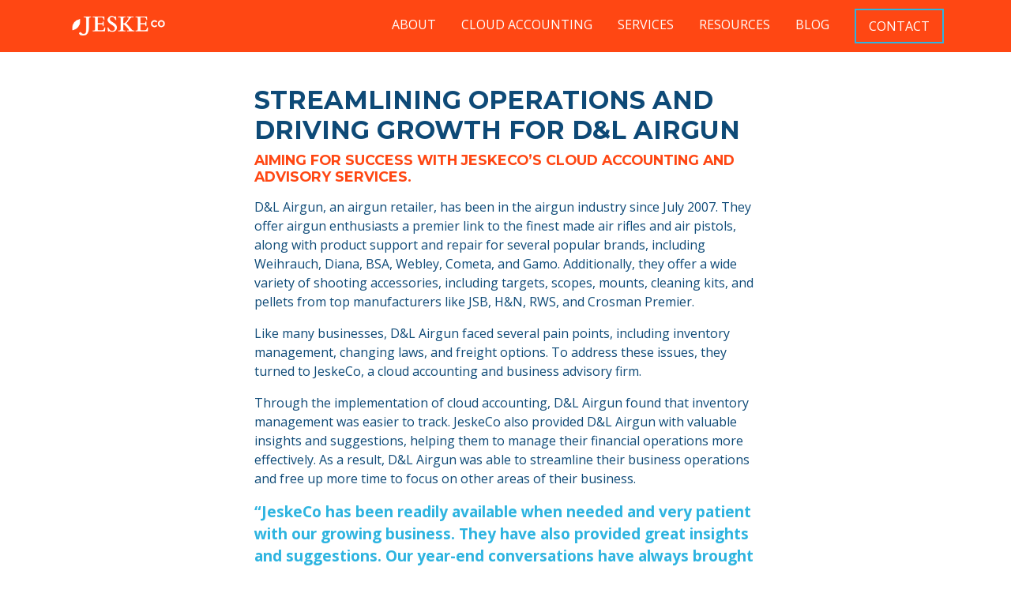

--- FILE ---
content_type: text/html; charset=UTF-8
request_url: https://jeskeco.com/streamlining-operations-and-driving-growth-dl-airguns-success-with-jeskecos-cloud-accounting-and-advisory-services/
body_size: 6948
content:

<!doctype html>
<html lang="en-US" prefix="og: http://ogp.me/ns#">
    <head>
  <meta charset="utf-8">
  <meta http-equiv="x-ua-compatible" content="ie=edge">
  <meta name="viewport" content="width=device-width, initial-scale=1">
  <title>Streamlining Operations and Driving Growth for D&amp;L Airgun - K. Jeske &amp; Company</title>

<!-- This site is optimized with the Yoast SEO plugin v9.4 - https://yoast.com/wordpress/plugins/seo/ -->
<meta name="description" content="K. Jeske &amp; Company provides business accounting services, corporate tax preparation, financial consulting, and accounting management in Langley, British Columbia."/>
<link rel="canonical" href="https://jeskeco.com/streamlining-operations-and-driving-growth-dl-airguns-success-with-jeskecos-cloud-accounting-and-advisory-services/" />
<meta property="og:locale" content="en_US" />
<meta property="og:type" content="article" />
<meta property="og:title" content="Streamlining Operations and Driving Growth for D&amp;L Airgun - K. Jeske &amp; Company" />
<meta property="og:description" content="K. Jeske &amp; Company provides business accounting services, corporate tax preparation, financial consulting, and accounting management in Langley, British Columbia." />
<meta property="og:url" content="https://jeskeco.com/streamlining-operations-and-driving-growth-dl-airguns-success-with-jeskecos-cloud-accounting-and-advisory-services/" />
<meta property="og:site_name" content="K. Jeske &amp; Company" />
<meta property="article:publisher" content="https://www.facebook.com/kjeskeco" />
<meta property="article:section" content="Case Studies" />
<meta property="article:published_time" content="2023-03-16T17:53:17+00:00" />
<meta property="article:modified_time" content="2023-03-16T18:01:08+00:00" />
<meta property="og:updated_time" content="2023-03-16T18:01:08+00:00" />
<meta property="og:image" content="https://jeskeco.com/wp-content/uploads/2018/09/K.Jeske_eblastheader_Dashboard_notext.png" />
<meta property="og:image:secure_url" content="https://jeskeco.com/wp-content/uploads/2018/09/K.Jeske_eblastheader_Dashboard_notext.png" />
<meta property="og:image:width" content="1200" />
<meta property="og:image:height" content="600" />
<meta name="twitter:card" content="summary_large_image" />
<meta name="twitter:description" content="K. Jeske &amp; Company provides business accounting services, corporate tax preparation, financial consulting, and accounting management in Langley, British Columbia." />
<meta name="twitter:title" content="Streamlining Operations and Driving Growth for D&amp;L Airgun - K. Jeske &amp; Company" />
<meta name="twitter:image" content="https://jeskeco.com/wp-content/uploads/2018/09/K.Jeske_eblastheader_Dashboard_notext.png" />
<script type='application/ld+json'>{"@context":"https://schema.org","@type":"BreadcrumbList","itemListElement":[{"@type":"ListItem","position":1,"item":{"@id":"https://jeskeco.com/","name":"Home"}},{"@type":"ListItem","position":2,"item":{"@id":"https://jeskeco.com/blog/","name":"Blog"}},{"@type":"ListItem","position":3,"item":{"@id":"https://jeskeco.com/streamlining-operations-and-driving-growth-dl-airguns-success-with-jeskecos-cloud-accounting-and-advisory-services/","name":"Streamlining Operations and Driving Growth for D&#038;L Airgun"}}]}</script>
<!-- / Yoast SEO plugin. -->

<link rel='dns-prefetch' href='//s.w.org' />
<link rel="alternate" type="application/rss+xml" title="K. Jeske &amp; Company &raquo; Streamlining Operations and Driving Growth for D&#038;L Airgun Comments Feed" href="https://jeskeco.com/streamlining-operations-and-driving-growth-dl-airguns-success-with-jeskecos-cloud-accounting-and-advisory-services/feed/" />
		<script type="text/javascript">
			window._wpemojiSettings = {"baseUrl":"https:\/\/s.w.org\/images\/core\/emoji\/11\/72x72\/","ext":".png","svgUrl":"https:\/\/s.w.org\/images\/core\/emoji\/11\/svg\/","svgExt":".svg","source":{"concatemoji":"https:\/\/jeskeco.com\/wp-includes\/js\/wp-emoji-release.min.js?ver=5.0.22"}};
			!function(e,a,t){var n,r,o,i=a.createElement("canvas"),p=i.getContext&&i.getContext("2d");function s(e,t){var a=String.fromCharCode;p.clearRect(0,0,i.width,i.height),p.fillText(a.apply(this,e),0,0);e=i.toDataURL();return p.clearRect(0,0,i.width,i.height),p.fillText(a.apply(this,t),0,0),e===i.toDataURL()}function c(e){var t=a.createElement("script");t.src=e,t.defer=t.type="text/javascript",a.getElementsByTagName("head")[0].appendChild(t)}for(o=Array("flag","emoji"),t.supports={everything:!0,everythingExceptFlag:!0},r=0;r<o.length;r++)t.supports[o[r]]=function(e){if(!p||!p.fillText)return!1;switch(p.textBaseline="top",p.font="600 32px Arial",e){case"flag":return s([55356,56826,55356,56819],[55356,56826,8203,55356,56819])?!1:!s([55356,57332,56128,56423,56128,56418,56128,56421,56128,56430,56128,56423,56128,56447],[55356,57332,8203,56128,56423,8203,56128,56418,8203,56128,56421,8203,56128,56430,8203,56128,56423,8203,56128,56447]);case"emoji":return!s([55358,56760,9792,65039],[55358,56760,8203,9792,65039])}return!1}(o[r]),t.supports.everything=t.supports.everything&&t.supports[o[r]],"flag"!==o[r]&&(t.supports.everythingExceptFlag=t.supports.everythingExceptFlag&&t.supports[o[r]]);t.supports.everythingExceptFlag=t.supports.everythingExceptFlag&&!t.supports.flag,t.DOMReady=!1,t.readyCallback=function(){t.DOMReady=!0},t.supports.everything||(n=function(){t.readyCallback()},a.addEventListener?(a.addEventListener("DOMContentLoaded",n,!1),e.addEventListener("load",n,!1)):(e.attachEvent("onload",n),a.attachEvent("onreadystatechange",function(){"complete"===a.readyState&&t.readyCallback()})),(n=t.source||{}).concatemoji?c(n.concatemoji):n.wpemoji&&n.twemoji&&(c(n.twemoji),c(n.wpemoji)))}(window,document,window._wpemojiSettings);
		</script>
		<style type="text/css">
img.wp-smiley,
img.emoji {
	display: inline !important;
	border: none !important;
	box-shadow: none !important;
	height: 1em !important;
	width: 1em !important;
	margin: 0 .07em !important;
	vertical-align: -0.1em !important;
	background: none !important;
	padding: 0 !important;
}
</style>
<link rel='stylesheet' id='wp-block-library-css'  href='https://jeskeco.com/wp-includes/css/dist/block-library/style.min.css?ver=5.0.22' type='text/css' media='all' />
<link rel='stylesheet' id='loomo-itc/public-css'  href='https://jeskeco.com/wp-content/plugins/tax-calculator/assets/css/loomo-itc-public.css' type='text/css' media='all' />
<link rel='stylesheet' id='warp-css'  href='https://jeskeco.com/wp-content/themes/kjeske-theme/style.css' type='text/css' media='all' />
<link rel='stylesheet' id='loomo/sass-css'  href='https://jeskeco.com/wp-content/themes/kjeske-theme/dist/sass.bundle.css' type='text/css' media='all' />
<script type='text/javascript' src='https://jeskeco.com/wp-includes/js/jquery/jquery.js?ver=1.12.4'></script>
<script type='text/javascript' src='https://jeskeco.com/wp-includes/js/jquery/jquery-migrate.min.js?ver=1.4.1'></script>
<link rel='https://api.w.org/' href='https://jeskeco.com/wp-json/' />
<link rel="EditURI" type="application/rsd+xml" title="RSD" href="https://jeskeco.com/xmlrpc.php?rsd" />
<link rel="wlwmanifest" type="application/wlwmanifest+xml" href="https://jeskeco.com/wp-includes/wlwmanifest.xml" /> 
<link rel='shortlink' href='https://jeskeco.com/?p=1056' />
<link rel="alternate" type="application/json+oembed" href="https://jeskeco.com/wp-json/oembed/1.0/embed?url=https%3A%2F%2Fjeskeco.com%2Fstreamlining-operations-and-driving-growth-dl-airguns-success-with-jeskecos-cloud-accounting-and-advisory-services%2F" />
<link rel="alternate" type="text/xml+oembed" href="https://jeskeco.com/wp-json/oembed/1.0/embed?url=https%3A%2F%2Fjeskeco.com%2Fstreamlining-operations-and-driving-growth-dl-airguns-success-with-jeskecos-cloud-accounting-and-advisory-services%2F&#038;format=xml" />
<style type="text/css">
.feedzy-rss-link-icon:after {
	content: url("https://jeskeco.com/wp-content/plugins/feedzy-rss-feeds/img/external-link.png");
	margin-left: 3px;
}
</style>
		<!-- Google tag (gtag.js) -->
<script async src="https://www.googletagmanager.com/gtag/js?id=G-3Z46WPBHXZ"></script>
<script>
  window.dataLayer = window.dataLayer || [];
  function gtag(){dataLayer.push(arguments);}
  gtag('js', new Date());

  gtag('config', 'G-3Z46WPBHXZ');
</script>		<style type="text/css">.recentcomments a{display:inline !important;padding:0 !important;margin:0 !important;}</style>
		<link rel="icon" href="https://jeskeco.com/wp-content/uploads/2018/06/cropped-Jco_Profile_Bug_WEB-32x32.png" sizes="32x32" />
<link rel="icon" href="https://jeskeco.com/wp-content/uploads/2018/06/cropped-Jco_Profile_Bug_WEB-192x192.png" sizes="192x192" />
<link rel="apple-touch-icon-precomposed" href="https://jeskeco.com/wp-content/uploads/2018/06/cropped-Jco_Profile_Bug_WEB-180x180.png" />
<meta name="msapplication-TileImage" content="https://jeskeco.com/wp-content/uploads/2018/06/cropped-Jco_Profile_Bug_WEB-270x270.png" />
		<style type="text/css" id="wp-custom-css">
			blockquote {
	color:#2eb4e0;
	font-weight: 700;
	font-size: 1.2rem;
	
}

cite {
	font-size: 0.8rem;
	font-weight: 400;
	
}		</style>
	</head>
    <!-- Global site tag (gtag.js) - Google Analytics -->
<script async src="https://www.googletagmanager.com/gtag/js?id=UA-91377660-1"></script>
<script>
  window.dataLayer = window.dataLayer || [];
  function gtag(){dataLayer.push(arguments);}
  gtag('js', new Date());

  gtag('config', 'UA-91377660-1');
	gtag('config', 'AW-861265501');
</script>    <body class="post-template-default single single-post postid-1056 single-format-standard streamlining-operations-and-driving-growth-dl-airguns-success-with-jeskecos-cloud-accounting-and-advisory-services">
        <!--[if IE]>
            <div class="alert alert-warning">
                You are using an <strong>outdated</strong> browser. Please <a href="http://browsehappy.com/">upgrade your browser</a> to improve your experience.            </div>
        <![endif]-->
        <nav class="navbar fixed-top navbar-expand-md">
    <div class="container">
        <a class="navbar-brand" href="https://jeskeco.com/">
                            <img src="https://jeskeco.com/wp-content/uploads/2018/06/Jco_Brandmark_NoTag_Rev_WEB.png" alt="K. Jeske &amp; Company">
                    </a>
                    <button class="navbar-toggler ml-auto" type="button" data-toggle="collapse" data-target="#navbarResponsive" aria-controls="navbarSupportedContent" aria-expanded="false" aria-label="Toggle navigation">
                <i class="fa fa-bars" aria-hidden="true"></i>
            </button>
        <div id="navbarResponsive" class="collapse navbar-collapse"><ul id="menu-primary" class="navbar-nav ml-auto"><li itemscope="itemscope" itemtype="https://www.schema.org/SiteNavigationElement" id="menu-item-20" class="menu-item menu-item-type-post_type menu-item-object-page menu-item-20 nav-item"><a title="About" href="https://jeskeco.com/about/" class="nav-link">About</a></li>
<li itemscope="itemscope" itemtype="https://www.schema.org/SiteNavigationElement" id="menu-item-836" class="menu-item menu-item-type-post_type menu-item-object-page menu-item-836 nav-item"><a title="Cloud Accounting" href="https://jeskeco.com/cloud-accounting/" class="nav-link">Cloud Accounting</a></li>
<li itemscope="itemscope" itemtype="https://www.schema.org/SiteNavigationElement" id="menu-item-323" class="menu-item menu-item-type-post_type_archive menu-item-object-service menu-item-323 nav-item"><a title="Services" href="https://jeskeco.com/service/" class="nav-link">Services</a></li>
<li itemscope="itemscope" itemtype="https://www.schema.org/SiteNavigationElement" id="menu-item-24" class="menu-item menu-item-type-post_type menu-item-object-page menu-item-has-children menu-item-24 nav-item dropdown"><a title="Resources" href="https://jeskeco.com/resources/" class="nav-link">Resources</a></li>
<li itemscope="itemscope" itemtype="https://www.schema.org/SiteNavigationElement" id="menu-item-21" class="menu-item menu-item-type-post_type menu-item-object-page current_page_parent menu-item-21 nav-item"><a title="Blog" href="https://jeskeco.com/blog/" class="nav-link">Blog</a></li>
<li itemscope="itemscope" itemtype="https://www.schema.org/SiteNavigationElement" id="menu-item-22" class="btn btn-outline-info menu-item menu-item-type-post_type menu-item-object-page menu-item-22 nav-item"><a title="Contact" href="https://jeskeco.com/contact/" class="nav-link">Contact</a></li>
</ul></div>    </div>
</nav>        <div class="wrap" role="document">
            <div class="container warp-single warp-single--narrow">
    <div class="row">
        <main class="main col">
                            <article class="post-1056 post type-post status-publish format-standard has-post-thumbnail hentry category-case-studies category-featured">
                    <header>
                        <h1 class="entry-title">Streamlining Operations and Driving Growth for D&#038;L Airgun</h1>

                    </header>
                    <div class="entry-content">
                        
<h5>Aiming for success with JeskeCo&#8217;s Cloud Accounting and Advisory Services.</h5>



<p>D&amp;L Airgun, an airgun retailer, has been in the airgun industry since July 2007. They offer airgun enthusiasts a premier link to the finest made air rifles and air pistols, along with product support and repair for several popular brands, including Weihrauch, Diana, BSA, Webley, Cometa, and Gamo. Additionally, they offer a wide variety of shooting accessories, including targets, scopes, mounts, cleaning kits, and pellets from top manufacturers like JSB, H&amp;N, RWS, and Crosman Premier.</p>



<p>Like many businesses, D&amp;L Airgun faced several pain points, including inventory management, changing laws, and freight options. To address these issues, they turned to JeskeCo, a cloud accounting and business advisory firm. </p>



<p>Through the implementation of cloud accounting, D&amp;L Airgun found that inventory management was easier to track. JeskeCo also provided D&amp;L Airgun with valuable insights and suggestions, helping them to manage their financial operations more effectively. As a result, D&amp;L Airgun was able to streamline their business operations and free up more time to focus on other areas of their business.</p>



<blockquote class="wp-block-quote"><p>&#8220;JeskeCo has been readily available when needed and very patient with our growing business. They have also provided great insights and suggestions. Our year-end conversations have always brought up good points of opportunity and highlighted areas where we are succeeding.&#8221;</p><cite> Quinten Dreise, D&amp;L Airgun</cite></blockquote>



<p>JeskeCo&#8217;s cloud accounting and
advisory services have helped D&amp;L Airgun to improve the efficiency and
accuracy of their financial decision-making process. By simplifying the way
D&amp;L Airgun records cost of goods sold, sales clearing, and transaction
coding, JeskeCo has helped them to make more informed financial decisions.</p>



<p>JeskeCo has also helped D&amp;L
Airgun overcome financial challenges and pursue new opportunities. For example,
sales clearing, and inventory management were introduced as opportunities to
improve D&amp;L Airgun&#8217;s financial operations.</p>



<p>D&amp;L Airgun&#8217;s passion for airguns and marksmanship has been a key driver of their success. Their expertise and knowledge of the sport have helped them to provide their customers with a level of reassurance when committing to the sport. </p>



<p>While they do not have a brick-and-mortar location, D&amp;L Airgun is always looking to improve their communication and marketing strategies to reach their customers. They are available via phone and email five days a week, while other retailers are only available via email.</p>



<blockquote class="wp-block-quote"><p>“It’s been a pleasure to work with Quinten and the team at D&amp;L Airgun over the years. We work best with clients who are open-minded to our recommendations and are prepared to invest in technology to improve their business. We’re proud to have played a part in the success D&amp;L have had and would happily recommend them as an outstanding local business. We look forward to continuing our long-standing relationship.” </p><cite> Kirk Jeske &#8211; President, JeskeCo  </cite></blockquote>



<p>In summary, JeskeCo&#8217;s cloud accounting and advisory services have had a significant impact on the success of D&amp;L Airgun. By helping them to streamline their financial operations, JeskeCo has allowed D&amp;L Airgun to focus on their passion for airguns and marksmanship. </p>



<p>If you are interested in exploring how cloud accounting could help your business, let’s talk. Book your Meet + Greet meeting on our contact page at <a href="https://jeskeco.com/contact/">https://jeskeco.com/contact/</a>. Shortly after booking, you’ll receive by email from us a request to fill out a short fact-finding questionnaire that will help us better prepare for our meeting. </p>
                    </div>
                    <footer>
                        <div class="warp-single--share">
                            
<a class="btn btn-share" href="https://facebook.com/sharer/sharer.php?u=https://jeskeco.com/streamlining-operations-and-driving-growth-dl-airguns-success-with-jeskecos-cloud-accounting-and-advisory-services/" target="_blank" aria-label="">
    <i class="fab fa-facebook-f"></i>
</a>

<a class="btn btn-share" href="https://twitter.com/intent/tweet/?text=Streamlining Operations and Driving Growth for D&#038;L Airgun&amp;url=https://jeskeco.com/streamlining-operations-and-driving-growth-dl-airguns-success-with-jeskecos-cloud-accounting-and-advisory-services/" target="_blank" aria-label="">
    <i class="fab fa-twitter"></i>
</a>

<a class="btn btn-share" href="https://www.linkedin.com/shareArticle?mini=true&amp;url=https://jeskeco.com/streamlining-operations-and-driving-growth-dl-airguns-success-with-jeskecos-cloud-accounting-and-advisory-services/&amp;title=Streamlining Operations and Driving Growth for D&#038;L Airgun&amp;summary="JeskeCo has been readily available when needed and very patient with our growing business. They have also provided great insights and suggestions. Our year-end conversations have always brought up good points of opportunity and highlighted areas where we are succeeding."&amp;source=https://jeskeco.com/streamlining-operations-and-driving-growth-dl-airguns-success-with-jeskecos-cloud-accounting-and-advisory-services/" target="_blank" aria-label="">
    <i class="fab fa-linkedin-in"></i>
</a>                        </div>
                                            </footer>
                    
<section id="comments" class="comments">
  
  
  </section>
                </article>
                    </main>
    </div>
</div>
        <div class="container warp-posts warp-posts--related">
            <div class="row">
                <div class="related-posts--title col-12">
                    <h3>Related Posts</h3>
                </div>
            </div>
            <div class="row">
                                <article class="col-12 col-md-6 post-673 post type-post status-publish format-standard hentry category-becoming-profitable category-featured">
                    <div class="card">
                                                <a href="https://jeskeco.com/financial-road-map/" class="card-header">
                            How To Create A Financial Road Map For Your Business                        </a>
                </article>
                            </div>
        </div>
            </div><!-- /.wrap -->
        <footer class="footer footer-wrap">
    <div class="footer-inner container">
        <div class="row">
                            <section class="col-12 footer-widgets pb-4 mb-4">
                    <section class="widget media_image-3 widget_media_image"><img width="300" height="126" src="https://jeskeco.com/wp-content/uploads/2018/06/Jco_Brandmark_Tag_Rev_WEB-300x126.png" class="image wp-image-633  attachment-medium size-medium" alt="" style="max-width: 100%; height: auto;" srcset="https://jeskeco.com/wp-content/uploads/2018/06/Jco_Brandmark_Tag_Rev_WEB-300x126.png 300w, https://jeskeco.com/wp-content/uploads/2018/06/Jco_Brandmark_Tag_Rev_WEB-768x323.png 768w, https://jeskeco.com/wp-content/uploads/2018/06/Jco_Brandmark_Tag_Rev_WEB.png 792w" sizes="(max-width: 300px) 100vw, 300px" /></section><section class="widget_text widget custom_html-2 widget_custom_html"><div class="textwidget custom-html-widget">    <!-- Begin MailChimp Signup Form -->
    <div id="mc_embed_signup">
        <h5>Subscribe to our newsletter!</h5>
        <form action="https://jeskeco.us15.list-manage.com/subscribe/post?u=4adefb2409df6e4cb0bd55bfc&amp;id=9cd618673e" method="post" id="mc-embedded-subscribe-form" name="mc-embedded-subscribe-form" class="validate" target="_blank" novalidate>
            <div class="form-row"> 
                <div class="mc-field-group col-12 col-lg-3">
                    <input type="text" value="" name="FNAME" class="" id="mce-FNAME" placeholder="First Name">
                </div>
                <div class="mc-field-group col-12 col-lg-3">
                    <input type="text" value="" name="LNAME" class="" id="mce-LNAME"placeholder="Last Name">
                </div>
                <div class="mc-field-group col-12 col-lg-3">
                    <input type="email" value="" name="EMAIL" class="required email" id="mce-EMAIL" placeholder="Email">
                </div>
                <!-- real people should not fill this in and expect good things - do not remove this or risk form bot signups-->
                <div style="position: absolute; left: -5000px;" aria-hidden="true"><input type="text" name="b_4adefb2409df6e4cb0bd55bfc_9cd618673e" tabindex="-1" value=""></div>
                <div class="col-12 col-lg-3"><input type="submit" value="Subscribe" name="subscribe" id="mc-embedded-subscribe" class="btn btn-outline-primary"></div>
                <div id="mce-responses" class="clear col-12">
                    <div class="response" id="mce-error-response" style="display:none"></div>
                    <div class="response" id="mce-success-response" style="display:none"></div>
                </div>    
            </div>
        </form>
    </div>
    <!--End mc_embed_signup-->
    </div></section>                </section>
                    </div>
        <div class="row">
            <div class="col text-center footer-copyright">
                <div class="copyright--name">
                   &copy; 2026 K. Jeske &amp; Company <span class="divider">|</span>
                </div>
                                    <div class="copyright--menu">
                        <div class="menu-footer-container"><ul id="menu-footer" class="menu"><li id="menu-item-32" class="menu-item menu-item-type-post_type menu-item-object-page menu-item-32"><a href="https://jeskeco.com/about/">About</a><span class="divider">|</span></li>
<li id="menu-item-837" class="menu-item menu-item-type-post_type menu-item-object-page menu-item-837"><a href="https://jeskeco.com/cloud-accounting/">Cloud Accounting</a><span class="divider">|</span></li>
<li id="menu-item-620" class="menu-item menu-item-type-post_type_archive menu-item-object-service menu-item-620"><a href="https://jeskeco.com/service/">Services</a><span class="divider">|</span></li>
<li id="menu-item-30" class="menu-item menu-item-type-post_type menu-item-object-page menu-item-30"><a href="https://jeskeco.com/resources/">Resources</a><span class="divider">|</span></li>
<li id="menu-item-29" class="menu-item menu-item-type-post_type menu-item-object-page menu-item-29"><a href="https://jeskeco.com/contact/">Contact</a><span class="divider">|</span></li>
<li id="menu-item-671" class="menu-item menu-item-type-custom menu-item-object-custom menu-item-671"><a href="https://www.facebook.com/kjeskeco">Facebook</a><span class="divider">|</span></li>
</ul></div>                    </div>
                                <div class="copyright--powered">
                   Powered by <a href="https://loomo.ca/">Loomo.</a>
                </div>
            </div>
        </div>
    </div>
</footer><script type='text/javascript' src='https://jeskeco.com/wp-content/plugins/tax-calculator/assets/js/vue.min.js'></script>
<script type='text/javascript' src='https://jeskeco.com/wp-content/plugins/tax-calculator/assets/js/loomo-itc-rates.js'></script>
<script type='text/javascript' src='https://jeskeco.com/wp-content/plugins/tax-calculator/assets/js/loomo-itc-public.js'></script>
<script type='text/javascript' src='https://jeskeco.com/wp-content/themes/kjeske-theme/dist/js.bundle.js'></script>
<script type='text/javascript' src='https://jeskeco.com/wp-includes/js/wp-embed.min.js?ver=5.0.22'></script>
    </body>
    </html>


--- FILE ---
content_type: text/css
request_url: https://jeskeco.com/wp-content/plugins/tax-calculator/assets/css/loomo-itc-public.css
body_size: 217
content:
.calc-row {
    display: flex;
    flex-wrap: wrap;
}

.calc-col {
    flex: 1 0 25%;
    border: 1px solid #f4f4f4;
    margin: 10px;
}

.calc-col h4 {
    background: #ff5615;
    color: white;
    padding: 5px;
}

.calc-col p {
	padding: 5px;
	font-weight: bold;
}

.taxableIncome {
    font-size: 16px;
	margin: 10px;
}

.taxableIncome input {
    border: 1px solid #ff5615;
    padding: 5px;
}

.lo-row {
    width: 100%;
    float: left;
    box-sizing: border-box;
    padding: 20px 0;
}

@media screen and (max-width: 768px) {
	.calc-col {
		flex: 0 0 95%;
	}

	.lo-row img {
		width: 100%;
	}

}


--- FILE ---
content_type: text/css
request_url: https://jeskeco.com/wp-content/themes/kjeske-theme/style.css
body_size: 49
content:
/*!
Theme Name:         Loomo Warp Theme
Theme URI:          https://loomo.ca
Description:        A theme for Loomo clients!
Version:            1.0.0
Author:             Loomo
Author URI:         https://loomo.ca
Text Domain:        loomo
*/


--- FILE ---
content_type: application/javascript
request_url: https://jeskeco.com/wp-content/plugins/tax-calculator/assets/js/loomo-itc-public.js
body_size: 419
content:
(function() {
  var loomo_itc_calc = new Vue({
    el: '#taxCalc',
    data: {
      pretax: 30000,
      rates_updated: 'July 2018',
    },
    computed: {
      tax_payable: function () {
        return this.formatNumber(this.baseTax());
      },
      after_tax: function () {
        return this.formatNumber(this.pretax - this.baseTax());
      },
      avg_rate: function () {
        return this.convertPercent(this.baseTax() / this.pretax);
      },
      marginal_rate: function () {
        return this.convertPercent(this.getBracket().income_tax);
      },
      capital_gains: function () {
        return this.convertPercent(this.getBracket().capital_gains);
      },
      eligible_dividends: function () {
        return this.convertPercent(this.getBracket().eligible_dividends);
      },
      ineligible_dividends: function () {
        return this.convertPercent(this.getBracket().other_dividends);
      },
    },
    methods: {
      getBracket: function () {
        for (var bracket in tax_rates) {
          if (tax_rates[bracket].min <= this.pretax && this.pretax < tax_rates[bracket].max) {
            return tax_rates[bracket];
          }
        }
      },
      baseTax: function () {
        var bracket = this.getBracket();
        return bracket.basic_tax + (this.pretax - bracket.min) *  bracket.income_tax;
      },
      convertPercent: function (value) {
        return (value * 100).toFixed(2);
      },
      formatNumber: function (value) {
        return value.toFixed(2);
      }
    }
  });
})();


--- FILE ---
content_type: application/javascript
request_url: https://jeskeco.com/wp-content/plugins/tax-calculator/assets/js/loomo-itc-rates.js
body_size: 642
content:
// Updated January 2017
var tax_rates = {
    lowest_bracket: {
      min: 0,
      max: 11809,
      basic_tax: 0,
      income_tax: 0,
      eligible_dividends: 0,
      other_dividends: 0,
      capital_gains: 0,
    },
    first_bracket: {
      min: 11810,
      max: 19686,
      basic_tax: 0,
      income_tax: 0.15,
      eligible_dividends: 0,
      other_dividends: 0.0576,
      capital_gains: 0.075,
    },
    second_bracket: {
      min: 19687,
      max: 32869,
      basic_tax: 1182,
      income_tax: 0.2362,
      eligible_dividends: 0,
      other_dividends: 0.1336,
      capital_gains: 0.1181,
    },
    third_bracket: {
      min: 32870,
      max: 39676,
      basic_tax: 4295,
      income_tax: 0.2006,
      eligible_dividends: 0,
      other_dividends: 0.0923,
      capital_gains: 0.1003,
    },
    fourth_bracket: {
      min: 39677,
      max: 46605,
      basic_tax: 5661,
      income_tax: 0.227,
      eligible_dividends: 0,
      other_dividends: 0.1230,
      capital_gains: 0.1135,
    },
    fifth_bracket: {
      min: 46606,
      max: 79353,
      basic_tax: 7234,
      income_tax: 0.282,
      eligible_dividends: 0.0756,
      other_dividends: 0.1868,
      capital_gains: 0.1410,
    },
    sixth_bracket: {
      min: 79354,
      max: 91107,
      basic_tax: 16469,
      income_tax: 0.31,
      eligible_dividends: 0.0825,
      other_dividends: 0.2192,
      capital_gains: 0.1550,
    },
    seventh_bracket: {
      min: 91108,
      max: 93208,
      basic_tax: 20112,
      income_tax: 0.3279,
      eligible_dividends: 0.1072,
      other_dividends: 0.24,
      capital_gains: 0.1640,
    },
    eigth_bracket: {
      min: 93209,
      max: 110630,
      basic_tax: 20801,
      income_tax: 0.3829,
      eligible_dividends: 0.1831,
      other_dividends: 0.3038,
      capital_gains: 0.1915,
    },
    ninth_bracket: {
      min: 110631,
      max: 144489,
      basic_tax: 27472,
      income_tax: 0.407,
      eligible_dividends: 0.2164,
      other_dividends: 0.3318,
      capital_gains: 0.2035,
    },
    tenth_bracket: {
      min: 144490,
      max: 150000,
      basic_tax: 41253,
      income_tax: 0.437,
      eligible_dividends: 0.2578,
      other_dividends: 0.3666,
      capital_gains: 0.2185,
    },
    eleventh_bracket: {
      min: 150001,
      max: 205842,
      basic_tax: 43661,
      income_tax: 0.458,
      eligible_dividends: 0.2868,
      other_dividends: 0.3909,
      capital_gains: 0.2290,
    },
    highest_bracket: {
      min: 205843,
      max: 999999999, // if you're making more money than this, you don't need a free calculator.
      basic_tax: 69237,
      income_tax: 0.4980,
      eligible_dividends: 0.3420,
      other_dividends: 0.4373,
      capital_gains: 0.2490,
    }
  };
  